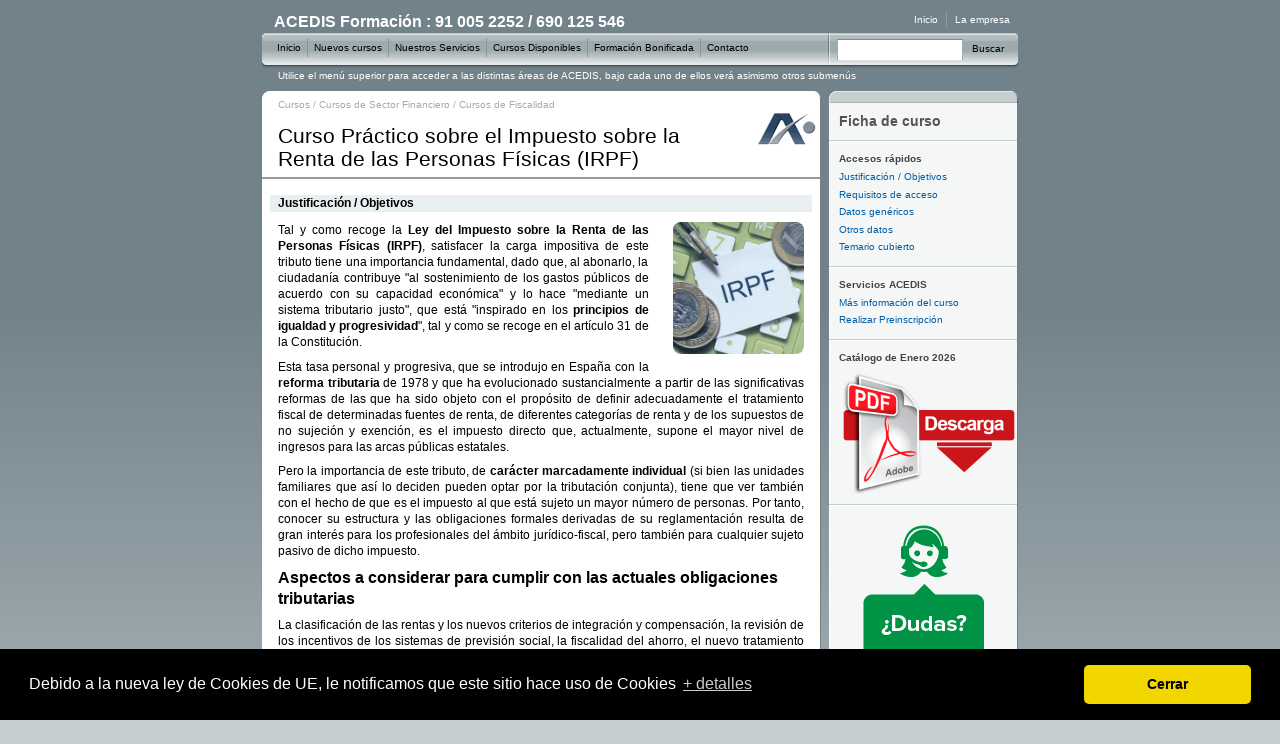

--- FILE ---
content_type: text/html; charset=iso-8859-1
request_url: https://www.acedis.com/curso-practico-sobre-impuesto-sobre-renta-personas-fisicas-irpf-1_1_97.html
body_size: 9839
content:
<!DOCTYPE html PUBLIC "-//W3C//DTD XHTML 1.0 Transitional//EN" "http://www.w3.org/TR/xhtml1/DTD/xhtml1-transitional.dtd">
<html xmlns="http://www.w3.org/1999/xhtml" lang="es" xml:lang="es">
<head>
	<title>Curso Práctico sobre el Impuesto sobre la Renta de las Personas Físicas (IRPF) - ACEDIS Formación</title>
	<meta http-equiv="Content-Type" content="text/html; charset=ISO-8859-1" />
	<meta http-equiv="Content-Language" content="es" />
	<meta name="Copyright" content="acedis.com" />
	<meta name="google-site-verification" content="6aLSnlx0vqNUmjIbM9rG-GMict0sjexkKm0b2nF1mnw" />
	<meta name="language" content="Spanish" />
	<meta name="robots" content="index,follow,all" />
	<meta name="revisit" content="2 days" />
	<link rel="shortcut icon" href="/favicon.ico" />
	<link rel="apple-touch-icon" sizes="180x180" href="/apple-touch-icon.png">
	<link rel="icon" type="image/png" sizes="32x32" href="/favicon-32x32.png">
	<link rel="icon" type="image/png" sizes="16x16" href="/favicon-16x16.png">
	<meta name="distribution" content="global" />
	<meta name="rating" content="general" />
	<meta name="Googlebot" content="all" />
	<meta name="DC.Format" scheme="IMT" content="text/html" />
	<meta name="DC.Publisher" content="ACEDIS S.L.U." />
	<meta name="DC.Publisher.Address" content="info AT acedis.com" />

		
 	<meta name="title" content="Curso Práctico sobre el Impuesto sobre la Renta de las Personas Físicas (IRPF) - ACEDIS Formación" />
  	<meta name="Keywords" content="Hacienda,impuestos,impositivos,deducciones,exenciones,imposiciones,dobles imposiciones,internacionales,comunitarios,Rendimientos íntegros del trabajo,Rendimientos netos del trabajo,retribuciones,especies,dietas,gastos,expatriaciones,impatriaciones,actividades económicas,ejercicios fiscales,fiscalidades,patrimonios,pérdidas y ganancias,declaraciones de las rentas,sanciones,tributarios" />
  	<meta name="Description" content="Satisfacer adecuadamente las obligaciones fiscales relativas a la renta es primordial para la ciudadanía, pues, al hacerlo, puede beneficiarse de reducciones y deducciones, y evitar el tener que afrontar el pago de deudas." />
  	<meta name="subject" content="Curso Práctico sobre el Impuesto sobre la Renta de las Personas Físicas (IRPF) Satisfacer adecuadamente las obligaciones fiscales relativas a la renta es primordial para la ciudadanía, pues, al hacerlo, puede beneficiarse de reducciones y deducciones, y evitar el tener que afrontar el pago de deudas." />
  	<meta name="DC.Description" content="Satisfacer adecuadamente las obligaciones fiscales relativas a la renta es primordial para la ciudadanía, pues, al hacerlo, puede beneficiarse de reducciones y deducciones, y evitar el tener que afrontar el pago de deudas." />
  	<meta name="DC.Title" content="Curso Práctico sobre el Impuesto sobre la Renta de las Personas Físicas (IRPF) - ACEDIS Formación" />
 		
	<meta name="DC.Subject" content="Hacienda" />
	<meta name="DC.Subject" content="Impuestos" />
	<meta name="DC.Subject" content="Impositivos" />
	<meta name="DC.Subject" content="Deducciones" />
	<meta name="DC.Subject" content="Exenciones" />
	<meta name="DC.Subject" content="Imposiciones" />
	<meta name="DC.Subject" content="Dobles Imposiciones" />
	<meta name="DC.Subject" content="Internacionales" />
	<meta name="DC.Subject" content="Comunitarios" />
	<meta name="DC.Subject" content="Rendimientos íntegros Del Trabajo" />
	<meta name="DC.Subject" content="Rendimientos Netos Del Trabajo" />
	<meta name="DC.Subject" content="Retribuciones" />
	<meta name="DC.Subject" content="Especies" />
	<meta name="DC.Subject" content="Dietas" />
	<meta name="DC.Subject" content="Gastos" />
	<meta name="DC.Subject" content="Expatriaciones" />
	<meta name="DC.Subject" content="Impatriaciones" />
	<meta name="DC.Subject" content="Actividades Económicas" />
	<meta name="DC.Subject" content="Ejercicios Fiscales" />
	<meta name="DC.Subject" content="Fiscalidades" />
	<meta name="DC.Subject" content="Patrimonios" />
	<meta name="DC.Subject" content="Pérdidas Y Ganancias" />
	<meta name="DC.Subject" content="Declaraciones De Las Rentas" />
	<meta name="DC.Subject" content="Sanciones" />
	<meta name="DC.Subject" content="Tributarios" />



	<link rel="stylesheet" rev="stylesheet" href="https://www.acedis.com/_css/import_half.css" type="text/css" media="screen" />
	<!--[if IE]>
	<link rel="stylesheet" rev="stylesheet" href="https://www.acedis.com/_css/import_half_ie.css" type="text/css" media="screen" />
	<![endif]-->

	<link rel="stylesheet" rev="stylesheet" href="https://www.acedis.com/_css/nuevo.css" type="text/css" media="screen" />
<script src="//ajax.googleapis.com/ajax/libs/jquery/1.4.4/jquery.min.js"></script>
<script src="https://www.acedis.com/_js/global.js" type="text/javascript" language="Javascript1.2"></script>
<script src="https://www.acedis.com/_js/globalnav.js" type="text/javascript" language="Javascript1.2"></script>
<script src="https://www.acedis.com/_js/dropdown.js" type="text/javascript" language="JavaScript1.2" charset="utf-8"></script></head>
<body>
		<div id="layoutLogic" class="partial-width with-pod">

			<div id="gecko">
				<div id="depthpath">
					<a href="/Todos-los-cursos-y-masters-1_2_0.html">Cursos</a>
											/
						<a title="Se abordan contenidos sobre contabilidad, análisis financiero, fiscalidad, gestión de inversiones, productos bancarios, control de riesgos y finanzas corporativas, así como el uso de herramientas digitales para la gestión financiera." href="/sector-financiero-1_3_25.html">Cursos de Sector Financiero</a>
										/
					<a title="Normativa tributaria, fiscalidad empresarial, fondos de inversión, pensiones, finanzas, derecho fiscal, impuestos, procedimientos de liquidación, herramientas de software de gestión tributaria y cumplimiento de obligaciones fiscales según normativa vigente." href="/fiscalidad-1_3_183.html">Cursos de Fiscalidad</a>
				</div>
						<h1 class="macromedia">Curso Práctico sobre el Impuesto sobre la Renta de las Personas Físicas (IRPF)</h1>
			<div id="ContentBody">
				<a name="justificacion"></a>
				<h3>Justificación / Objetivos</h3>
				<div class="coursetext">
					<img class='course_cuadrada' src='/cursos/imagenes_square/a3d42109665c20136d987b8584125bdd.jpg' alt='Curso Práctico sobre el Impuesto sobre la Renta de las Personas Físicas (IRPF)' />					<p>Tal y como recoge la <strong>Ley del Impuesto sobre la Renta de las Personas Físicas (IRPF)</strong>, satisfacer la carga impositiva de este tributo tiene una importancia fundamental, dado que, al abonarlo, la ciudadanía contribuye &quot;al sostenimiento de los gastos públicos de acuerdo con su capacidad económica&quot; y lo hace &quot;mediante un sistema tributario justo&quot;, que está &quot;inspirado en los <strong>principios de igualdad y progresividad</strong>&quot;, tal y como se recoge en el artículo 31 de la Constitución.</p>
<p>Esta tasa personal y progresiva, que se introdujo en España con la <strong>reforma tributaria</strong> de 1978 y que ha evolucionado sustancialmente a partir de las significativas reformas de las que ha sido objeto con el propósito de definir adecuadamente el tratamiento fiscal de determinadas fuentes de renta, de diferentes categorías de renta y de los supuestos de no sujeción y exención, es el impuesto directo que, actualmente, supone el mayor nivel de ingresos para las arcas públicas estatales.</p>
<p>Pero la importancia de este tributo, de <strong>carácter marcadamente individual</strong> (si bien las unidades familiares que así lo deciden pueden optar por la tributación conjunta), tiene que ver también con el hecho de que es el impuesto al que está sujeto un mayor número de personas. Por tanto, conocer su estructura y las obligaciones formales derivadas de su reglamentación resulta de gran interés para los profesionales del ámbito jurídico-fiscal, pero también para cualquier sujeto pasivo de dicho impuesto.</p>
<h2>Aspectos a considerar para cumplir con las actuales obligaciones tributarias</h2>
<p>La clasificación de las rentas y los nuevos criterios de integración y compensación, la revisión de los incentivos de los sistemas de previsión social, la fiscalidad del ahorro, el nuevo tratamiento de la familia y de las situaciones de dependencia, y el trascendental régimen transitorio son algunas de las cuestiones que han de conocer las personas físicas y jurídicas a fin de dar una correcta respuesta a sus obligaciones tributarias.</p>
<p>Este <strong>Curso  Práctico sobre el Impuesto sobre la Renta de las Personas Físicas</strong> aborda con rigor todas los aspectos relativos al pago de dicho impuesto, junto con las posibles circunstancias que pudieran acompañar al cumplimiento de dicha obligación. Dichas particularidades vienen recogidas en la última reforma de la norma, que se materializó en la Ley 35/2006, en la que se apunta, además, la necesidad de:</p>
<ul>
<li>Disminuir la carga tributaria soportada por las rentas del trabajo y por determinados trabajadores autónomos; y elevar los umbrales de rentas no sometidas a tributación. Ambas medidas buscan la mejora de la equidad.</li>
<li>Reducir a cuatro el número de tramos de la tarifa, para favorecer el crecimiento económico.</li>
<li>Otorgar un tratamiento neutral a las rentas derivadas del ahorro, por razones de equidad y crecimiento.</li>
<li>Incentivar los instrumentos destinados a proporcionar ingresos complementarios de las pensiones públicas o a cubrir determinados riesgos, a fin de mejorar la cohesión social y de atender problemas ligados al envejecimiento poblacional y a la dependencia.</li>
<li>Otorgar especial atención al problema de la dependencia, incentivando fiscalmente la cobertura privada de esta contingencia y atendiendo, así, a razones de equidad y cohesión social.</li>
<li>Apoyar fiscalmente la adquisición de la vivienda habitual, por razones de cohesión social.</li>
</ul>
<p>Para que el contribuyente se vea beneficiado de las medidas que, para <strong>mejorar la equidad, el crecimiento y la cohesión social</strong>, se explicitan en la propia norma; y para propiciar que su aporte a las arcas públicas sea el más ajustado posible, sin que ello pueda derivar en deudas tributarias, se ha ideado este curso, destinado a aquellos profesionales que quieran trabajar como asesores fiscales u ocuparse personalmente de su liquidación de impuesto. En su desarrollo, se ha apostado por un <strong>enfoque eminentemente práctico</strong>, a fin de propiciar una comprensión profunda del contenido del mismo y, con ella, un aprendizaje significativo por parte del alumno, que tendrá a su disposición numerosos supuestos y múltiples ejercicios, a partir de cuya resolución podrá ir comprobando su progreso y clarificar las posibles dudas que, a medida que avance, le pudieran surgir.</p>
<p>Al término de este curso, eminentemente práctico, el alumno conocerá todas las cuestiones relativas al pago del Impuesto sobre la Renta de las Personas Físicas, de tal modo que podrá gestionar y liquidar correctamente este tributo y, además, planificar la satisfacción del mismo, estableciendo sistemas de ahorro fiscal y de reducción de carga impositiva para sus clientes, y evitando incurrir en deudas tributarias.</p>				</div>
				<img class='course_rectangular' src='/cursos/imagenes_rectangular/d42605cc4beb04929f7deca523ef1839.jpg' alt='Curso Práctico sobre el Impuesto sobre la Renta de las Personas Físicas (IRPF)' />				<br /><br />
				<a name="requisitos" class="coursetext"></a>
				<h3>Requisitos de acceso</h3>
				<div class="coursetext">Esta formación no tiene requisitos de acceso</div>
				<br class="clear-both" />
				<div style='text-align:center'>
					<a href='https://www.acedis.com/curso-practico-sobre-impuesto-sobre-renta-personas-fisicas-irpf-3_4_97.html'><img src='/_images/masinfo4.jpg' alt="Más información" /></a>
				</div>
				<br />
				<a name="datos"></a>
				<div class="columns-3-ABC-A">
					<h3>Fecha de inicio:</h3>
					Curso contínuo				</div>
				<div class="columns-3-ABC-B">
					<h3>Fecha de finalización:</h3>
					Curso contínuo				</div>
				<div class="columns-3-ABC-C">
					<h3>Fecha tope matrícula:</h3>
					Curso contínuo				</div>
				<br class="clear-both" />
				<br />
				<div class="columns-3-ABC-A">
					<h3>Tipo de curso:</h3>
					Curso de especialización				</div>
				<div class="columns-3-ABC-B">
					<h3>Metodología:</h3>
					OnLine				</div>
				<div class="columns-3-ABC-C">
					<h3>Sedes:</h3>
					Online				</div>
				<br class="clear-both" />
				<br />
				<div class="columns-3-ABC-A">
					<h3>Duración estimada:</h3>
					120 horas
				</div>
				<div class="columns-3-ABC-B">
					<h3>Precio:</h3>
					655 €
				</div>
				<div class="columns-3-ABC-C">
					<h3>Titulación otorgada:</h3>
					Emitida por el centro				</div>
				<br class="clear-both" />
				<br />
				<a name="otrosdatos"></a>
				<h3>Otros datos</h3>
				<ul class="arrow-marker">
					<li><a>Promoción especial: Facilidades de pago</a></li>				</ul>
				<br/><p>Este curso es adecuado para toda persona que quiera desarrollar su carrera profesional asesorando a empresarios y trabajadores en cuanto a sus posibilidades de reducción del pago del impuesto del IRPF.</p>				<br /><br />
				<a name="temario"></a>
				<h3>Temario cubierto</h3>
				<div class="coursetext"><ol><li><strong>Características y fundamentos del impuesto de IRPF</strong><ol><li>Introducción</li>
<li>Naturaleza, objeto y ámbito de aplicación</li>
<li>Esquema de liquidación</li>
<li>Hecho imponible y exenciones<ol><li>Rentas estimadas</li>
<li>Exenciones</li>
<li>Rentas no Sujetas</li>
</ol>
</li>
<li>Contribuyentes<ol><li>Atribución de rentas</li>
<li>Individualización de rentas</li>
<li>La unidad familiar en el IRPF</li>
</ol>
</li>
<li>Período impositivo e imputación temporal</li>
<li>Métodos de determinación de la base imponible</li>
</ol>
</li>
<li><strong>Los rendimientos del trabajo</strong><ol><li>Concepto y características</li>
<li>Rendimientos íntegros del trabajo<ol><li>Rendimientos del trabajo por naturaleza</li>
<li>Rendimientos de trabajo por expresa disposición legal</li>
<li>Rendimientos estimados del trabajo y operaciones vinculadas</li>
<li>Rendimientos del trabajo en especie</li>
</ol>
</li>
<li>Consideraciones fiscales de las retribuciones en especie<ol><li>Valoración de las Retribuciones en Especie</li>
<li>Dietas y Asignaciones para Gastos de Viaje (Arts. 17.1 d) Ley IRPF y 9 Reglamento</li>
</ol>
</li>
<li>Rendimiento neto del trabajo<ol><li>Fase 1. Determinación del rendimiento íntegro del trabajo</li>
<li>Fase 2. Determinación del rendimiento neto. Artículo 19 Ley IRPF</li>
<li>Fase 3. Determinación del Rendimiento Neto Reducido. Artículo 20 Ley IRPF</li>
</ol>
</li>
<li>Cálculo del rendimiento neto del trabajo</li>
</ol>
</li>
<li><strong>Aspectos fiscales de la expatriación</strong><ol><li>Introducción</li>
<li>Residencia fiscal</li>
<li>Régimen de impatriados<ol><li>Normativa</li>
</ol>
</li>
<li>Régimen de expatriados<ol><li>Normativa</li>
<li>Requisitos tributarios básicos</li>
</ol>
</li>
<li>Expatriados. Exención de excesos<ol><li>Normativa</li>
<li>Requisitos tributarios básicos</li>
</ol>
</li>
<li>Trabajadores transfronterizos</li>
</ol>
</li>
<li><strong>Los rendimientos de capital inmobiliario</strong><ol><li>Concepto de rendimientos de capital y clasificación</li>
<li>Introducción y conceptos de los rendimientos de capital inmobiliario</li>
<li>Esquema general de cálculo</li>
<li>Rendimientos íntegros</li>
<li>Rendimientos estimados y operaciones vinculadas</li>
<li>Gastos deducibles y no deducibles</li>
<li>Rendimiento neto</li>
<li>Reducciones del rendimiento neto</li>
<li>Rendimiento mínimo computable en caso de parentesco</li>
<li>Rendimiento neto reducido</li>
</ol>
</li>
<li><strong>Rendimientos del capital mobiliario</strong><ol><li>Normativa y delimitación</li>
<li>Esquema general de cálculo</li>
<li>Clasificación según su origen o fuente</li>
<li>Clasificación según su integración en la base imponible</li>
<li>Rendimientos a integrar en la base imponible del ahorro</li>
<li>Rendimientos a integrar en la base imponible general</li>
<li>Valoración de los rendimientos del capital en especie</li>
<li>Individualización de los rendimientos del capital mobiliario</li>
<li>Imputación temporal de los rendimientos del capital mobiliario</li>
<li>Resumen</li>
</ol>
</li>
<li><strong>Los rendimientos de actividades económicas</strong><ol><li>Concepto</li>
<li>Análisis de los tipos de rendimientos<ol><li>Distinción entre rendimientos de actividades empresariales y profesionales y entre actividades empresariales mercantiles y no mercantiles</li>
<li>Distinción con los rendimientos del capital mobiliario</li>
<li>Claves de actividades económicas en IRPF</li>
<li>Retribuciones de los socios/administradores</li>
</ol>
</li>
<li>Elementos patrimoniales afectos<ol><li>Afectación y desafectación de bienes o derechos</li>
</ol>
</li>
<li>Métodos de determinación de los rendimientos de actividades económicas</li>
<li>Determinación del rendimiento neto en estimación directa<ol><li>Ámbito de aplicación</li>
<li>Determinación del importe neto de la cifra de negocios</li>
<li>Renuncia a la modalidad simplificada y revocación a la renuncia</li>
<li>Exclusión de la modalidad simplificada</li>
<li>Incompatibilidad entre métodos y modalidades de determinación del rendimiento neto</li>
<li>Entidades en régimen de atribución de rentas</li>
<li>Fase 1. Determinación del rendimiento neto</li>
<li>Fase 2. Determinación del rendimiento neto reducido</li>
<li>Fase 3. Determinación del rendimiento neto reducido total</li>
<li>Esquema de cálculo</li>
</ol>
</li>
<li>Método de estimación objetiva<ol><li>Determinación del rendimiento neto reducido</li>
<li>Rendimiento de actividades agrícolas, Ganaderas y Forestales</li>
</ol>
</li>
<li>Resumen</li>
</ol>
</li>
<li><strong>Ganancias y pérdidas patrimoniales</strong><ol><li>Concepto</li>
<li>Supuestos de no sujeción</li>
<li>Supuestos de exención</li>
<li>Determinación del importe de las ganancias o pérdidas patrimoniales<ol><li>Derivadas de transmisiones onerosas o lucrativas</li>
<li>Régimen transitorio</li>
<li>Ganancias patrimoniales no derivadas de transmisiones de elementos patrimoniales</li>
</ol>
</li>
<li>Reglas de valoración<ol><li>Esquema de las reglas especiales</li>
</ol>
</li>
<li>Monedas virtuales</li>
<li>Declaración y tributación de las ganancias y pérdidas patrimoniales</li>
<li>Ganancias excluidas de gravamen en suspuestos de reinversión</li>
<li>Ganancias patrimoniales no justificadas</li>
<li>Otras rentas imputadas</li>
<li>Imputación temporal</li>
<li>Cambio de residencia</li>
<li>Rseumen</li>
</ol>
</li>
<li><strong>Base liquidable</strong><ol><li>Clases de renta</li>
<li>Base imponible general</li>
<li>Reglas de integración y compensación de rentas</li>
<li>Base liquidable general y del ahorro. Reducciones<ol><li>Reducciones por tributación conjunta</li>
<li>Reducciones por aportaciones a sistemas de previsión social</li>
<li>Aportaciones a sistemas de previsión social realizadas a favor de personas con discapacidad</li>
<li>Aportaciones a patrimonios protegidos de las personas con discapacidad</li>
<li>Por pensiones compensatorias</li>
<li>Aportaciones a mutualidad de previsión social de deportistas profesionales</li>
</ol>
</li>
<li>Bases liquidables sometidas a gravamen</li>
<li>Tratamiento de la familia<ol><li>Mínimo personal y familiar</li>
<li>Mínimo del contribuyente</li>
<li>Mínimo por descendientes</li>
<li>Mínimo por ascendientes</li>
<li>Mínimo por discapacidad</li>
<li>Normas comunes para la aplicación de los mínimos</li>
</ol>
</li>
<li>Resumen</li>
</ol>
</li>
<li><strong>Cuota íntegra</strong><ol><li>Escala general y autonómica</li>
<li>Gravamen de la base liquidable general</li>
<li>Gravamen de la base liquidable del ahorro</li>
<li>Residentes en el extranjero</li>
<li>Trabajadores desplazados</li>
<li>Especialidades en la determinación de la cuota íntegra</li>
</ol>
</li>
<li><strong>Cuota líquida. Deducciones y resultado de la declaración</strong><ol><li>Esquema</li>
<li>Deducciones generales y autonómicas aplicables<ol><li>Deducción por inversión en vivienda habitual: régimen transitorio</li>
<li>Deducción por inversión en empresas de nueva o reciente creación</li>
<li>Deducciones en actividades económicas en estimación directa</li>
<li>Deducciones por donativos y otras aportaciones</li>
<li>Deducción por rentas obtenidas en Ceuta y Melilla</li>
<li>Deducción por actuaciones en bienes de interés cultural</li>
<li>Deducción por alquiler de la vivienda habitual: régimen transitorio</li>
<li>Nuevas deducciones en el IRPF por obras de mejora de la eficiencia energética en viviendas</li>
<li>Deducciones por adquisición de vehículos eléctricos y otros</li>
<li>Deducción unidades familiares de Estados Miembros de UE</li>
</ol>
</li>
<li>Pérdida del derecho a deducir</li>
<li>Cuota líquida, cuota resultante y cuota diferencial. Resultado<ol><li>Incrementos</li>
<li>Deducciones de la cuota líquida total</li>
<li>Cuota resultante de la autoliquidación</li>
<li>Cuota diferencial</li>
<li>Resultado de la declaración</li>
</ol>
</li>
<li>Tributación familiar<ol><li>Modalidades de unidad familiar</li>
<li>Opción por la tributación conjunta</li>
</ol>
</li>
<li>Resumen</li>
</ol>
</li>
<li><strong>Obligaciones formales</strong><ol><li>Obligados a declarar<ol><li>Transmisión de obligaciones tributarias por causa de fallecimiento</li>
</ol>
</li>
<li>Procedimientos</li>
<li>Autoliquidación e ingreso</li>
<li>Borrador de declaración</li>
<li>Devolución a contribuyentes obligados a declarar</li>
<li>Liquidaciones provisionales</li>
<li>Responsabilidades y jurisdicción</li>
<li>Obligaciones formales, contables y registrales</li>
<li>Facturación</li>
<li>Pagos a cuenta<ol><li>Retenciones. Normas generales</li>
<li>Retenciones sobre rendimientos del trabajo</li>
<li>Retenciones sobre rendimientos de capital mobiliario</li>
<li>Retenciones sobre rendimientos de actividades profesionales</li>
<li>Otras retenciones</li>
<li>Pagos fraccionados</li>
</ol>
</li>
<li>Declaraciones complementarias</li>
<li>Recargos</li>
<li>Resumen</li>
</ol>
</li>
<li><strong>Regímenes especiales</strong><ol><li>Introducción</li>
<li>Imputación de rentas</li>
<li>Atribución de rentas</li>
<li>Transparencia fiscal internacional</li>
<li>Derechos de imagen</li>
<li>Régimen especial para trabajadores desplazados a territorio español</li>
<li>Instituciones de inversión colectiva</li>
<li>Resumen</li>
</ol>
</li>
</ol>
</div>
				<br /><br />
				<h3>Más información</h3>
				<div align="right"><b><a href="https://www.acedis.com/curso-practico-sobre-impuesto-sobre-renta-personas-fisicas-irpf-3_4_97.html">Solicitar más información sobre este curso &#8250;</a></b>
					<br><br>
					<b><a href="https://www.acedis.com/curso-practico-sobre-impuesto-sobre-renta-personas-fisicas-irpf-3_5_97.html">Realizar Preinscripción a este curso &#8250;</a></b>
				</div>
				<br /><br />
			</div>
			</div>

			
			<div id="pod">
				<h2><b>Ficha de curso</b></h2>
				<div class="hr">&nbsp;</div>
				<h3>Accesos rápidos</h3>
				<ul class="link-list">
					<li><a href="#justificacion">Justificación / Objetivos</a></li>
					<li><a href="#requisitos">Requisitos de acceso</a></li>
					<li><a href="#datos">Datos genéricos</a></li>
					<li><a href="#otrosdatos">Otros datos</a></li>
					<li><a href="#temario">Temario cubierto</a></li>
				</ul>

				<div class="hr">&nbsp;</div>

				<h3>Servicios ACEDIS</h3>
				<ul class="link-list">
					<li><a href="https://www.acedis.com/curso-practico-sobre-impuesto-sobre-renta-personas-fisicas-irpf-3_4_97.html">Más información del curso</a></li>
					<li><a href="https://www.acedis.com/curso-practico-sobre-impuesto-sobre-renta-personas-fisicas-irpf-3_5_97.html">Realizar Preinscripción</a></li>
				</ul>

				<div class="hr">&nbsp;</div>
								<h3>Cat&aacute;logo de Enero 2026</h3>
				<div style="text-align:center">
					<a target="_blank" href="https://gestion.acedis.com/misc/catalogo/catalogo.pdf" style="background-color:transparent !important;">
						<img src="/_images/catalogo.png" alt="Cat&aacute;logo ACEDIS Formaci&oacute;n" style="margin-top:5px">
					</a>
				</div>
				<div class="hr">&nbsp;</div>
				<div id="clicktocall" class="followme" style="cursor:pointer;text-align:center">
					<script id="c2c-button" data-responsive="responsive" src="//apps.netelip.com/clicktocall/api2/js/api2.js?btnid=2684&atk=2acd34c322ca70da89336ba8fa4d54f7" type="text/javascript"></script>
				</div>

			</div>
				<div class="clear-both">&nbsp;</div>
		<br />
		</div>
				<div id="capBottom" class="with-pod">&nbsp;</div>
	<div id="content_globalnav">
	<div id="globalnav">

		<div id="logoacedis">
			<h2>ACEDIS Formación : 91 005 2252 / 690 125 546</h2>
		</div>

		<!-- Menú superior derecho -->
		<ul id="globalnav-helpmenu">
			<li id="laempresa"><a href="https://www.acedis.com/La-empresa-2_14.html" tabindex="2">La empresa</a></li>
			<li id="international" class="first"><a href="https://www.acedis.com/" tabindex="1">Inicio</a></li>
		</ul>

		<div id="globalnavbar">
			<!-- Menú global -->
			<ul id="globalnav-menu">
				<li id="home" class="first"><a href="https://www.acedis.com/" tabindex="5">Inicio</a></li>
				<li id="products"><a href="https://www.acedis.com/Nuevos-cursos-y-masters-1_2_5.html" tabindex="6">Nuevos cursos</a></li>
				<li id="showcase"><a href="https://www.acedis.com/Nuestros-servicios-2_7.html" tabindex="7">Nuestros Servicios</a></li>
				<li id="support"><a href="https://www.acedis.com/Todos-los-cursos-y-masters-1_2_0.html" tabindex="9">Cursos Disponibles</a></li>
				<li id="devnet"><a href="https://www.acedis.com/El-modelo-de-formacion-del-siglo-XXI-2_1.html" tabindex="8">Formación Bonificada</a></li>
				<li id="store"><a href="/Contacte-con-nosotros-3_3.html" tabindex="12">Contacto</a></li>
			</ul>
			<form id="globalnav-search" class="en" name="globalnav-search" method="get" action="https://www.acedis.com/buscar.php"><input type="text" id="search-input" name="q" tabindex="14" />
				<div id="searchDIV">Buscar<input type="image" id="search" src="https://www.acedis.com/_images/blank.gif" alt="Buscar" tabindex="15" /></div>
			</form>
		</div>

		<!-- submenu :: Aviso de abajo del menú -->
		<div id="globalmessaging">Utilice el menú superior para acceder a las distintas áreas de ACEDIS, bajo cada uno de ellos verá asimismo otros submenús</div>

		<!-- submenu :: Servicios -->
		<ul id="showcase-submenu" class="globalnav-submenu">
			<li class="first"><a href="https://www.acedis.com/Servicios-para-particulares-2_8.html" tabindex="6">Para particulares</a></li>
			<li><a href="https://www.acedis.com/Servicios-para-empresas-2_18.html" tabindex="6">Para empresas</a></li>
			<li><a href="https://www.acedis.com/Servicios-para-profesionales-2_9.html" tabindex="6">Para profesionales de la formación</a></li>
			<li><a href="https://www.acedis.com/Campus-virtual-2_19.html" tabindex="6">Campus virtual</a></li>
			<li class="last"><a href="https://www.acedis.com/Servicios-distribucion-comercial-2_4.html" tabindex="6">Distribución comercial</a></li>
		</ul>
		<!-- submenu :: Cursos Disponibles -->
		<ul id="support-submenu" class="globalnav-submenu">
			<li><a href="https://www.acedis.com/Todos-los-cursos-y-masters-1_2_1.html" tabindex="7">Ver todos los cursos disponibles</a></li>
			<li><a href="https://www.acedis.com/Cursos-y-masters-con-titulacion-oficial-1_2_2.html" tabindex="7">Con titulación oficial</a></li>
			<li class="last"><a href="https://www.acedis.com/Cursos-y-masters-a-medida-2_6.html" tabindex="7">A medida</a></li>
		</ul>
		<!-- submenu :: Formación Bonificada -->
		<ul id="devnet-submenu" class="globalnav-submenu">
			<li class="first"><a href="https://www.acedis.com/El-modelo-de-formacion-del-siglo-XXI-2_1.html" tabindex="8">Qué es la formación bonificada</a></li>
			<li><a href="https://www.acedis.com/Acceda-a-subvenciones-para-su-empresa-2_2.html">A quien es aplicable</a></li>
			<li><a href="https://www.acedis.com/Subvenciones-disponibles-2_3.html">Tabla de subvenciones</a></li>
			<li class="last"><a href="https://www.acedis.com/Legislacion-relacionada-formacion-continua-2_5.html">Legislación</a></li>
		</ul>
		<!-- submenu :: Contacto -->
		<ul id="store-submenu" class="globalnav-submenu">
			<li class="first"><a href="/Localice-nuestras-sedes-2_17.html" tabindex="10">Nuestras sedes</a></li>
			<li><a href="/Contacte-con-nosotros-3_2.html" tabindex="10">Empresas y Centros de Formación - Contacte con un Comercial</a></li>
			<li><a href="/Contacte-con-nosotros-3_3.html" tabindex="10">Particulares - Contacte con Administración</a></li>
			<li class="last"><a href="/tpv" tabindex="10">TPV</a></li>
		</ul>
	</div>
</div>
</body>

<link rel="stylesheet" type="text/css" href="//cdnjs.cloudflare.com/ajax/libs/cookieconsent2/3.0.1/cookieconsent.min.css" />
<script type="text/javascript" src="https://www.google.com/recaptcha/api.js?hl=es"></script>
<script src="//cdnjs.cloudflare.com/ajax/libs/cookieconsent2/3.0.1/cookieconsent.min.js"></script>
<script>
	window.cookieconsent.initialise({
		"palette": {
			"popup": {
				"background": "#000"
			},
			"button": {
				"background": "#f1d600"
			},
		},
		"theme": "classic",
		"position": "bottom",
		content: {
			message: 'Debido a la nueva ley de Cookies de UE, le notificamos que este sitio hace uso de Cookies',
			dismiss: 'Cerrar',
			link: '+ detalles',
			href: 'https://www.google.es/intl/es/policies/technologies/cookies/',
		}
	});
</script>
<!-- Google tag (gtag.js) -->
<script async src="https://www.googletagmanager.com/gtag/js?id=G-HCNPV789V0"></script>
<script>
	window.dataLayer = window.dataLayer || [];

	function gtag() {
		dataLayer.push(arguments);
	}
	gtag('js', new Date());

	gtag('config', 'G-HCNPV789V0');
</script>

</html>


--- FILE ---
content_type: text/css
request_url: https://www.acedis.com/_css/globalfooter.css
body_size: 197
content:
#contentFooter {
position: relative;
top: 0px; left: 0px;
text-align: left;
padding: 20px 0px;
border: 0px;
margin: 0px auto;
width: 756px}
#mmfooterlogo {
float: left;
margin-left: 18px}
#copyright-terms { 
float: left;
padding: 0px;
margin: 0px 18px 0px 14px;
width: 631px}
#copyright-terms p { 
margin-bottom: 0.2em}
img.googlelogo { 
border: 0px none;
margin-left: 0.4em; 
vertical-align: middle}
#contentFooter a, 
#contentFooter a:link,  
#contentFooter a:visited {
color: #333;
text-decoration: none}
 
#contentFooter a:visited:hover,
#contentFooter a:hover { 
background-color: #a3b1b2;
color: #333;
text-decoration: none}

--- FILE ---
content_type: text/css
request_url: https://www.acedis.com/_css/layout_half.css
body_size: 1934
content:
.full-width,
.partial-width { 
background: url('/_images/background_content.gif') repeat-y center top; }
.with-pod { 
background: url('/_images/background_content_wpod.gif') repeat-y center top; }
#Contentbody {
	font: 100%/1.2em Verdana, Arial, Helvetica, sans-serif
}
#gecko {
margin: 0;
padding: 0}
.with-pod div#gecko {
width: 559px}
.full-width div#gecko { 
width: auto}
.full-width div#gecko, 
.partial-width div#gecko { 
background: url('/_images/cap_topfull.gif') no-repeat center top;
float: none}
.with-pod div#gecko { 
background: url('/_images/cap_content.gif') no-repeat center top; 
float: left}
.partial-width div#contentBody { 
width: 526px}
/*\*/
* html .partial-width div#contentBody { 
width: 558px}
/* */
.with-pod div#contentBody { 
width: auto !important}
#capBottom.with-pod {
background: url('/_images/cap_bottom_wpod.gif') no-repeat center top; }
* html>body #capBottom.with-pod {
background: url('/_images/cap_bottom_wpod.gif') no-repeat center top; }

#pod {
	float: right;
	clear: right;
	text-align: left;
	margin: 0;
	width: 147px !important;
	width: 168px !important;
	background: url('/_images/cap_pod.gif') no-repeat center top; 
	padding-left:10px; 
	padding-right:11px; 
	padding-top:23px; 
	padding-bottom:20px;;
}


#promo {
width: 189px}
#fma div.columns-2-aaB-aa {
text-align: center}
#fma div.columns-2-aaB-aa img {
margin: 0.5em 0}
#fma div.columns-2-aaB-B h2 { 
margin-top: 0em}
#fma div.columns-2-aaB-B form { 
margin-top: 1.6em}
#fma div.hr {
font-size: 1px;
line-height: 1px;
border-top: 1px solid #c3c8cb;
margin: 0 -10px}
#fma h2.promoHeader,
#fma h2,
#configurator h4.promoHeader {
padding-top: 0.15em;
padding-bottom: 12px}
#fma.productsHome h2.promoHeader { 
padding-top: 10px;
padding-bottom: 12px;
margin-top: 0}
h2.promoHeader#feature { 
padding-top: 0;
margin-top: 0}
#fma.productsHome {
position: relative;
top: 0;
left: 0;
margin: 0;
padding: 0;
height: 142px}
#fma img.promoImage {
position: absolute;
top: 0;
left: 0;
width: 232px;
height: 142px}
#fma img.promoFeatureImage {
position: absolute;
top: 0;
left: 0;
width: 232px;
height: 111px}
#fma div.promoMessage {
position: absolute;
top: 0;
left: 233px;
width: 317px;
height: 142px}
#fma div.promoFeatureMessage {
position: absolute;
top: 0;
left: 233px;
width: 315px;
height: 130px}
#fma p.promo-iow {
margin-top: -0.9em}
#fma div.badge-promo {
position: absolute;
top: 0;
left: 549px;
width: 173px}
#promoButtons {
margin-top: 2em}
#fma {
padding-bottom: 1px}
#fma.fma-nobleed {
padding: 0 16px;
margin: 16px 1px 1em 0}
hr {
clear: both;
background: #c3c8cb;
color: #c3c8cb;
border: none;
height: 1px;
margin: 0 0 1.35em !important;
margin: 0 0 1em}
hr.no-margin {
clear: both;
background: #c3c8cb;
color: #c3c8cb;
border: none;
height: 1px}
.dashed {
background: #FFF;
color: #FFF;
border-top: 1px dashed #CCCCCC;
border-right: none;
border-bottom: none;
border-left: none;
height: 1px}
div#pod div.hr {
border-top: 1px solid #c4cbce;
background-color: white;
margin: 10px -10px;
padding: 0 10px;
font-size: 1px;
line-height: 1px;
height: 1px !important;
height: 2px}
.full-width form.form-columns div.columns-2-Abb-bb div.promo-box {
position: relative;
top: 0;
left: 0;
background-color: #f7f7ee;
padding: 7px 8px 2px 8px;
border: 1px solid #d5d5ca;
margin: 0 0 0 -16px;
width: 158px !important;
width: 176px}
.promo-box h3 {
background-color: #c3c8cb;
padding: 3px 0 3px 10px;
margin: -7px -8px 0 -8px}
* html>body .promo-box h3 {
padding: 4px 0 3px 10px}
div.promo-box ul.link-list {
position: relative;
top: 0;
left: 0;
text-align: left;
list-style: none outside;
margin: 0 -8px;
padding: 0.25em 0}
div.promo-box ul.link-list li {
clear: both;
padding: 0.15em 4px 0.2em 4px;
margin: 0 8px 0 4px;
border-top: 1px solid #d5d5ca;
line-height: 1.4em}
div.promo-box p { 
margin: 0.5em 0}
.partial-width div.columns-2-Abb-bb#options-box,
.full-width div.columns-2-Abb-bb#options-box {
border: 1px solid #eee;
margin-top: -8px;
margin-right: 0;
margin-bottom: 1.5em;
padding: 8px 8px 10px 16px;
width: 149px !important;
width: 173px}
#options-box ul {
margin-top: 1em;
color: gray}
.search-pod {
margin: -10px -10px 10px -10px;
padding: 10px}
.search-pod input.submit {
margin: 0.35em 0 0}
div.msg-alert {
position: relative;
top: 0;
left: 0;
min-height: 1em;
margin: 4px 0;
padding: 4px 4px 4px 28px}
/*\*/
* html div.msg-alert {
height: 1em}
/* */
div.msg-alert img {
width: 16px;
height: 16px;
position: absolute;
top: 3px;
left: 8px}
p.msg-error,
div.msg-error {
margin: 4px 0 -3px;
padding: 0}
p.msg-error img,
div.msg-error img {
margin: -0.3em;
padding: 0}
/*\*/
* html p.msg-error,
* html div.msg-error {
margin: 4px 0 -0.1em}
/* */
* html p.msg-error img,
* html div.msg-error img {
margin: 0;
/*\*/
margin: -0.6em;
/* */
}
/*iframe {
background-color: #fff;
position: absolute;
top: 0; left: 0;
width: 500px; 
height: 0;
z-index: 2000;
visibility: hidden}*/
#contentBody form div.g-recaptcha.form-field {
	width: 100% !important;
	text-align: center !important;
	margin-bottom: 10px !important;
}
#contentBody form div.g-recaptcha.form-field div{
	float: none;
	margin: 0 auto !important;
}
#contentBody iframe.rate-this {
height: 23em;
position: static;
visibility: visible}
body#iframe-popup {
padding: 4px 8px;
margin: 0}
div#EmxPopup {
background-color: transparent;
position:absolute;
top: 0; left: 0;
z-index: 1001;
visibility: hidden}
div#EmxPopup img#topLeft {
position:absolute; 
top: 0; left: 0;
width: 8px; height: 8px}
div#EmxPopup img#top { 
position:absolute; 
top: 0; left: 8px;
height: 8px}
div#EmxPopup img#topRight { 
position:absolute; 
top: 0; right: 0;
width: 8px; height: 8px}
div#EmxPopup img#right { 
position:absolute; 
top: 8px; right: 0;
width: 8px}
div#EmxPopup img#bottomLeft { 
position:absolute; 
bottom: 0; left: 0;
width: 8px; height: 8px}
div#EmxPopup img#bottom { 
position:absolute; 
bottom: 0; left: 8px;
height: 8px}
div#EmxPopup img#bottomRight {
position:absolute; 
bottom: 0; right: 0;
width: 8px; height: 8px}
div#EmxPopup img#left { 
position:absolute; 
top: 8px; left: 0;
width: 8px}
div#EmxPopup div#innerDIV {
background-color: #fff;
position: absolute;
top: 8px; left: 8px}
div#EmxPopup div#innerDIV div#emxpopup-title {
position: absolute;
top: 4px; left: 16px;
text-align: left;
font-weight: bold}
div#EmxPopup div#innerDIV img#closeIcon {
position: absolute;
top: 0; right: 0;
width: 16px; height: 16px}
div#EmxPopup div#emxPopupContentArea {
position: absolute;
top: 24px; left: 8px;
overflow: hidden;
text-align: left}
div#static-messaging {
 padding: 0;
 margin: 0}
div#static-messaging div {
margin: 0 auto 16px;
padding: 16px;
width:250px}
div#static-messaging h2 {
margin: 0 0 .5em}
div#static-messaging h2 img {
vertical-align:text-bottom;
margin-right: 4px}


--- FILE ---
content_type: text/css
request_url: https://www.acedis.com/_css/columns.css
body_size: 1566
content:
/*
Copyright (c) 2003-04 Macromedia Inc.
Layout Columns CSS 
$Revision: 1.24 $
*/
.columns-4-ABCD-A,
.columns-4-ABCD-B,
.columns-4-ABCD-C,
.columns-3-aaBcc-aa,
.columns-3-aaBcc-B,
.columns-3-aabbC-aa,
.columns-3-aabbC-bb,
.columns-3-ABC-A,
.columns-3-ABC-B,
.columns-2-aaB-aa,
.columns-2-Abb-A,
.columns-2-AB-A {
padding: 0 8px;
margin-bottom: 0.5em;
float: left;}
.columns-4-ABCD-D,
.columns-3-aabbC-C, 
.columns-3-aaBcc-cc,
.columns-3-ABC-C,
.columns-2-Abb-bb,
.columns-2-aaB-B,
.columns-2-AB-B {
padding: 0 8px;
margin-bottom: 0.5em;
float: right}
.columns-2-Abb-A, 
.columns-2-aaB-aa, 
.columns-2-AB-A, 
.columns-3-ABC-A, 
.columns-3-aaBcc-aa,
.columns-3-aabbC-aa, 
.columns-4-ABCD-A { 
margin-left: 0;
padding-left: 0}
.columns-2-Abb-bb, 
.columns-2-aaB-B, 
.columns-2-AB-B, 
.columns-3-ABC-C, 
.columns-3-aaBcc-cc, 
.columns-3-aabbC-C, 
.columns-4-ABCD-D { 
margin-right: 0;
padding-right: 0}
/*\*/
* html .columns-2-Abb-A, 
* html .columns-2-aaB-aa, 
* html .columns-2-AB-A, 
* html .columns-3-ABC-A, 
* html .columns-3-aaBcc-aa, 
* html .columns-3-aabbC-aa, 
* html .columns-4-ABCD-A { 
margin-left: -4px;
padding: 0 8px}
* html .columns-2-Abb-bb, 
* html .columns-2-aaB-B, 
* html .columns-2-AB-B, 
* html .columns-3-ABC-C, 
* html .columns-3-aaBcc-cc,
* html .columns-3-aabbC-C, 
* html .columns-4-ABCD-D { 
margin-right: -4px;
padding: 0 8px}
/* */
.full-width .columns-2-AB-A,
.full-width .columns-2-AB-B { 
width: 350px !important;
width: 366px}
.partial-width .columns-2-AB-A,
.partial-width .columns-2-AB-B { 
width: 251px !important;
width: 258px}
.full-width .columns-2-aaB-aa { 
width: 160px !important;
width: 176px}
.full-width .columns-2-aaB-B { 
width: 516px !important;
width: 532px}
.full-width .columns-2-Abb-A { 
width: 466px !important;
width: 482px}
.full-width .columns-2-Abb-bb { 
width: 225px !important;
width: 241px} 
.partial-width .columns-2-aaB-aa,
.partial-width .columns-2-Abb-bb {
width: 159px !important;
width: 175px}
.partial-width .columns-2-aaB-B,
.partial-width .columns-2-Abb-A { 
width: 343px !important;
width: 359px}
.full-width .columns-3-ABC-A,
.full-width .columns-3-ABC-B,
.full-width .columns-3-ABC-C {
width: 225px !important;
width: 241px}
.full-width .columns-3-ABC-B {
margin-left: 8px}
.partial-width .columns-3-ABC-A,
.partial-width .columns-3-ABC-B,
.partial-width .columns-3-ABC-C {
width: 160px !important;
width: 172px;}
.partial-width .columns-3-ABC-B {
margin-left: 7px}
.full-width .columns-3-aabbC-aa,
.full-width .columns-3-aabbC-bb {
width: 170px !important;
width: 186px;}
.full-width .columns-3-aabbC-bb {
margin-left: 7px}
.full-width .columns-3-aabbC-C {
width: 338px !important;
width: 354px}
.partial-width .columns-3-aabbC-aa,
.partial-width .columns-3-aabbC-bb {
width: 108px !important;
width: 124px;
height: auto !important}
.partial-width .columns-3-aabbC-bb {
margin-left: 7px}
.partial-width .columns-3-aabbC-C {
width: 265px !important;
width: 281px}
.full-width .columns-4-ABCD-A,
.full-width .columns-4-ABCD-B,
.full-width .columns-4-ABCD-C, 
.full-width .columns-4-ABCD-D {
width: 162px !important;
width: 178px
}
.full-width .columns-4-ABCD-B,
.full-width .columns-4-ABCD-C {
margin-left: 9px}
.partial-width .columns-4-ABCD-A,
.partial-width .columns-4-ABCD-B,
.partial-width .columns-4-ABCD-C, 
.partial-width .columns-4-ABCD-D {
width: 113px !important;
width: 129px
}
.partial-width .columns-4-ABCD-B,
.partial-width .columns-4-ABCD-C {
margin-left: 9px}
.full-width .columns-2-AB-A .columns-2-AB-A,
.full-width .columns-2-AB-B .columns-2-AB-A,
.full-width .columns-2-AB-A .columns-2-AB-B,
.full-width .columns-2-AB-B .columns-2-AB-B {  
width: 165px !important;
width: 181px}
.full-width .columns-2-AB-A .columns-2-Abb-A,
.full-width .columns-2-AB-B .columns-2-Abb-A {  
width: 222px !important;
width: 238px}
.full-width .columns-2-AB-A .columns-2-Abb-bb,
.full-width .columns-2-AB-B .columns-2-Abb-bb {  
width: 108px !important;
width: 124px}
.full-width .columns-2-aaB-B .columns-2-AB-A, 
.full-width .columns-2-aaB-B .columns-2-AB-B  {
width: 246px !important;
width: 262px}
.partial-width .columns-2-AB-A .columns-2-AB-A,
.partial-width .columns-2-AB-B .columns-2-AB-A,
.partial-width .columns-2-AB-A .columns-2-AB-B,
.partial-width .columns-2-AB-B .columns-2-AB-B {
width: 113px !important;
width: 129px}
.partial-width .columns-2-aaB-B .columns-2-AB-A, 
.partial-width .columns-2-aaB-B .columns-2-AB-B  {
width: 160px !important;
width: 176px}
.partial-width .columns-2-aaB-B .columns-2-aaB-aa {
width: 114px !important;
width: 130px;
text-align: left !important}
.partial-width .columns-2-aaB-B .columns-2-aaB-B  {
width: 206px !important;
width: 222px}
body#iframe-popup .columns-2-AB-A, 
body#iframe-popup .columns-2-AB-B {
float: left;
/*\*/
width: 48% !important;
/* */
}
* html>body#iframe-popup .columns-2-AB-A,
* html>body#iframe-popup .columns-2-AB-B {
width: 47% !important}
body#iframe-popup .columns-2-aaB-aa {
width: 27% !important;
width: 29%} 
body#iframe-popup .columns-2-aaB-B {
width: 69% !important;
width: 72%}
.form-columns .columns-2-AB-A, 
.form-columns .columns-2-AB-B, 
.form-columns .columns-2-aaB-aa, 
.form-columns .columns-2-aaB-B, 
.form-columns .columns-2-Abb-A, 
.form-columns .columns-2-Abb-bb, 
.form-columns .columns-3-aaBcc-aa, 
.form-columns .columns-3-aaBcc-B, 
.form-columns .columns-3-aaBcc-cc, 
.form-columns .columns-3-aabbC-aa, 
.form-columns .columns-3-aabbC-bb, 
.form-columns .columns-3-aabbC-C {
margin-top: 3px !important;
margin-bottom: 3px !important}
.form-columns .columns-2-AB-A,
.form-columns .columns-2-aaB-aa,
.form-columns .columns-2-Abb-A,
.form-columns .columns-3-aabbC-aa, 
.form-columns .columns-3-aaBcc-aa {
padding-top: 0.25em !important;
padding-bottom: 0.25em !important}
.partial-width .form-columns .columns-2-AB-A,
.partial-width .form-columns .columns-2-AB-B { 
width: 255px !important;
width: 271px}
.partial-width .form-columns fieldset .columns-2-AB-A,
.partial-width .form-columns fieldset .columns-2-AB-B { 
width: 255px !important;
width: 267px}
.partial-width .form-columns .columns-2-aaB-aa,
.partial-width .form-columns .columns-3-aaBcc-aa {
width: 149px !important;
width: 165px}
.partial-width .form-columns .columns-2-aaB-B {
width: 360px !important;
width: 376px}
.partial-width .form-columns .columns-3-aaBcc-B {
width: 168px !important;
width: 184px}
.partial-width .form-columns .columns-3-aaBcc-cc {
width: 168px !important;
width: 184px}
.full-width .form-columns .columns-3-aabbC-aa {
width: 158px !important;
width: 166px}
.full-width .form-columns .columns-2-aaB-aa {
width: 184px !important;
width: 200px}
.partial-width .form-columns .columns-3-aabbC-aa,
.partial-width .form-columns .columns-3-aabbC-bb  {
width: 121px !important;
width: 137px}
.partial-width .form-columns .columns-3-aabbC-bb {
margin-left: 0px}
.partial-width .form-columns .columns-3-aabbC-C {
width: 251px !important;
width: 267px;
margin-bottom: 0px !important}
.form-columns .columns-3-aaBcc-aa {
text-align: right}
.full-width col.datacolumns-3-aaBC-aa {
width: 188px}
.full-width col.datacolumns-3-aaBC-B,
.full-width col.datacolumns-3-aaBC-C {
width: 266px}
.full-width col.datacolumns-4-aaBCD-aa {
width: 135px}
.full-width col.datacolumns-4-aaBCD-B,
.full-width col.datacolumns-4-aaBCD-C,
.full-width col.datacolumns-4-aaBCD-D {
width: 195px}
.full-width table col.datacolumns-4-ABCD-A,
.full-width table col.datacolumns-4-ABCD-B,
.full-width table col.datacolumns-4-ABCD-C,
.full-width table col.datacolumns-4-ABCD-D {
width: 180px}
.full-width table col.datacolumns-3-ABC-A,
.full-width table col.datacolumns-3-ABC-B,
.full-width table col.datacolumns-3-ABC-C {
width: 240px}
.full-width table col.datacolumns-2-AB-A,
.full-width table col.datacolumns-2-AB-B {
width: 360px}
.full-width table col.datacolumns-4-Abbccdd-A { 
width: 282px}
.full-width table col.datacolumns-4-Abbccdd-bb,
.full-width table col.datacolumns-4-Abbccdd-cc,
.full-width table col.datacolumns-4-Abbccdd-dd { 
width: 146px}
.partial-width col.datacolumns-3-aaBC-aa {
width: 132px
}
.partial-width col.datacolumns-3-aaBC-B,
.partial-width col.datacolumns-3-aaBC-C {
width: 197px}
.partial-width col.datacolumns-4-aaBCD-aa {
width: 112px}
.partial-width col.datacolumns-4-aaBCD-B,
.partial-width col.datacolumns-4-aaBCD-C,
.partial-width col.datacolumns-4-aaBCD-D {
width: 138px}
.partial-width table col.datacolumns-3-ABC-A,
.partial-width table col.datacolumns-3-ABC-B,
.partial-width table col.datacolumns-3-ABC-C {
width: 175px}
.partial-width table col.datacolumns-3-Abbcc-A { 
width: 235px}
.partial-width table col.datacolumns-3-Abbcc-bb,
.partial-width table col.datacolumns-3-Abbcc-cc { 
width: 97px}
.partial-width table col.datacolumns-2-AB-A,
.partial-width table col.datacolumns-2-AB-B { 
width: 283px}
.partial-width table col.datacolumns-2-aaB-aa,
.partial-width table col.datacolumns-2-Abb-bb { 
width: 186px}
.partial-width table col.datacolumns-2-aaB-B,
.partial-width table col.datacolumns-2-Abb-A { 
width: 348px}